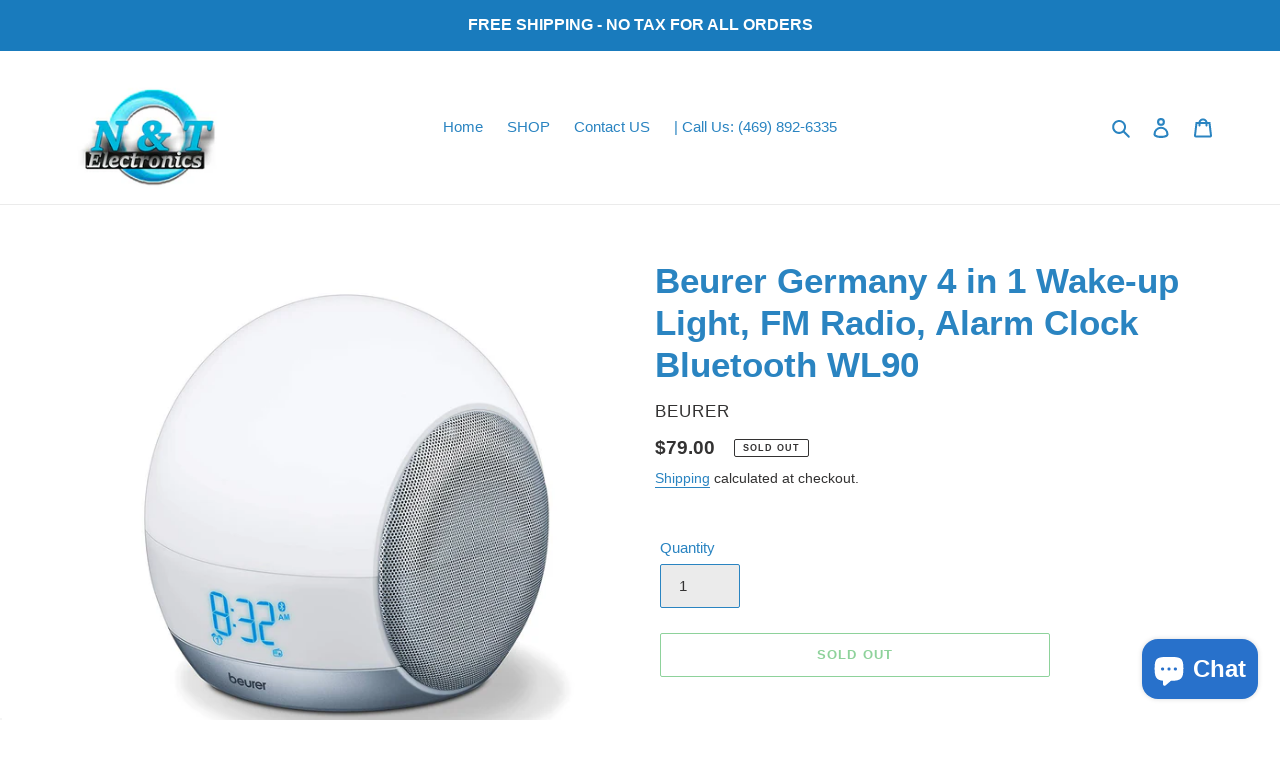

--- FILE ---
content_type: text/plain; charset=utf-8
request_url: https://d-ipv6.mmapiws.com/ant_squire
body_size: 152
content:
ntelectronic.com;019c1d77-4229-7880-8457-b7865e5c63bb:7932adfe9386068ba363c356d128ab70b9f42d10